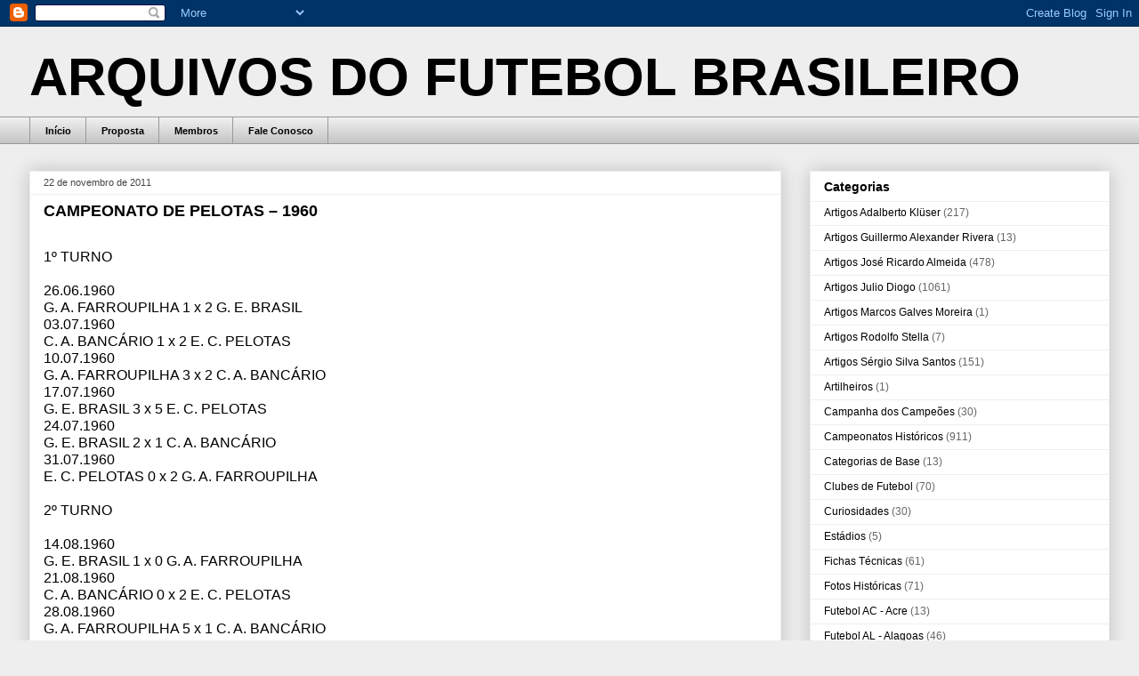

--- FILE ---
content_type: text/html; charset=UTF-8
request_url: https://arquivosdofutebolbrasileiro.blogspot.com/2011/11/campeonato-de-pelotas-1960.html
body_size: 12994
content:
<!DOCTYPE html>
<html class='v2' dir='ltr' lang='pt-BR'>
<head>
<link href='https://www.blogger.com/static/v1/widgets/335934321-css_bundle_v2.css' rel='stylesheet' type='text/css'/>
<meta content='width=1100' name='viewport'/>
<meta content='text/html; charset=UTF-8' http-equiv='Content-Type'/>
<meta content='blogger' name='generator'/>
<link href='https://arquivosdofutebolbrasileiro.blogspot.com/favicon.ico' rel='icon' type='image/x-icon'/>
<link href='http://arquivosdofutebolbrasileiro.blogspot.com/2011/11/campeonato-de-pelotas-1960.html' rel='canonical'/>
<link rel="alternate" type="application/atom+xml" title="ARQUIVOS DO FUTEBOL BRASILEIRO - Atom" href="https://arquivosdofutebolbrasileiro.blogspot.com/feeds/posts/default" />
<link rel="alternate" type="application/rss+xml" title="ARQUIVOS DO FUTEBOL BRASILEIRO - RSS" href="https://arquivosdofutebolbrasileiro.blogspot.com/feeds/posts/default?alt=rss" />
<link rel="service.post" type="application/atom+xml" title="ARQUIVOS DO FUTEBOL BRASILEIRO - Atom" href="https://www.blogger.com/feeds/4826775434940208313/posts/default" />

<link rel="alternate" type="application/atom+xml" title="ARQUIVOS DO FUTEBOL BRASILEIRO - Atom" href="https://arquivosdofutebolbrasileiro.blogspot.com/feeds/3343328967599102909/comments/default" />
<!--Can't find substitution for tag [blog.ieCssRetrofitLinks]-->
<meta content='http://arquivosdofutebolbrasileiro.blogspot.com/2011/11/campeonato-de-pelotas-1960.html' property='og:url'/>
<meta content='CAMPEONATO DE PELOTAS – 1960' property='og:title'/>
<meta content=' 1º TURNO   26.06.1960  G. A. FARROUPILHA 1 x 2 G. E. BRASIL  03.07.1960  C. A. BANCÁRIO 1 x 2 E. C. PELOTAS  10.07.1960  G. A. FARROUPILHA ...' property='og:description'/>
<title>ARQUIVOS DO FUTEBOL BRASILEIRO: CAMPEONATO DE PELOTAS &#8211; 1960</title>
<style id='page-skin-1' type='text/css'><!--
/*
-----------------------------------------------
Blogger Template Style
Name:     Awesome Inc.
Designer: Tina Chen
URL:      tinachen.org
----------------------------------------------- */
/* Content
----------------------------------------------- */
body {
font: normal normal 13px Arial, Tahoma, Helvetica, FreeSans, sans-serif;
color: #000000;
background: #eeeeee none repeat scroll top left;
}
html body .content-outer {
min-width: 0;
max-width: 100%;
width: 100%;
}
a:link {
text-decoration: none;
color: #000000;
}
a:visited {
text-decoration: none;
color: #000000;
}
a:hover {
text-decoration: underline;
color: #444444;
}
.body-fauxcolumn-outer .cap-top {
position: absolute;
z-index: 1;
height: 276px;
width: 100%;
background: transparent none repeat-x scroll top left;
_background-image: none;
}
/* Columns
----------------------------------------------- */
.content-inner {
padding: 0;
}
.header-inner .section {
margin: 0 16px;
}
.tabs-inner .section {
margin: 0 16px;
}
.main-inner {
padding-top: 30px;
}
.main-inner .column-center-inner,
.main-inner .column-left-inner,
.main-inner .column-right-inner {
padding: 0 5px;
}
*+html body .main-inner .column-center-inner {
margin-top: -30px;
}
#layout .main-inner .column-center-inner {
margin-top: 0;
}
/* Header
----------------------------------------------- */
.header-outer {
margin: 0 0 0 0;
background: transparent none repeat scroll 0 0;
}
.Header h1 {
font: normal bold 60px Arial, Tahoma, Helvetica, FreeSans, sans-serif;
color: #000000;
text-shadow: 0 0 -1px #000000;
}
.Header h1 a {
color: #000000;
}
.Header .description {
font: normal normal 14px Arial, Tahoma, Helvetica, FreeSans, sans-serif;
color: #000000;
}
.header-inner .Header .titlewrapper,
.header-inner .Header .descriptionwrapper {
padding-left: 0;
padding-right: 0;
margin-bottom: 0;
}
.header-inner .Header .titlewrapper {
padding-top: 22px;
}
/* Tabs
----------------------------------------------- */
.tabs-outer {
overflow: hidden;
position: relative;
background: #eeeeee url(//www.blogblog.com/1kt/awesomeinc/tabs_gradient_light.png) repeat scroll 0 0;
}
#layout .tabs-outer {
overflow: visible;
}
.tabs-cap-top, .tabs-cap-bottom {
position: absolute;
width: 100%;
border-top: 1px solid #999999;
}
.tabs-cap-bottom {
bottom: 0;
}
.tabs-inner .widget li a {
display: inline-block;
margin: 0;
padding: .6em 1.5em;
font: normal bold 11px Arial, Tahoma, Helvetica, FreeSans, sans-serif;
color: #000000;
border-top: 1px solid #999999;
border-bottom: 1px solid #999999;
border-left: 1px solid #999999;
height: 16px;
line-height: 16px;
}
.tabs-inner .widget li:last-child a {
border-right: 1px solid #999999;
}
.tabs-inner .widget li.selected a, .tabs-inner .widget li a:hover {
background: #666666 url(//www.blogblog.com/1kt/awesomeinc/tabs_gradient_light.png) repeat-x scroll 0 -100px;
color: #ffffff;
}
/* Headings
----------------------------------------------- */
h2 {
font: normal bold 14px Arial, Tahoma, Helvetica, FreeSans, sans-serif;
color: #000000;
}
/* Widgets
----------------------------------------------- */
.main-inner .section {
margin: 0 27px;
padding: 0;
}
.main-inner .column-left-outer,
.main-inner .column-right-outer {
margin-top: 0;
}
#layout .main-inner .column-left-outer,
#layout .main-inner .column-right-outer {
margin-top: 0;
}
.main-inner .column-left-inner,
.main-inner .column-right-inner {
background: transparent none repeat 0 0;
-moz-box-shadow: 0 0 0 rgba(0, 0, 0, .2);
-webkit-box-shadow: 0 0 0 rgba(0, 0, 0, .2);
-goog-ms-box-shadow: 0 0 0 rgba(0, 0, 0, .2);
box-shadow: 0 0 0 rgba(0, 0, 0, .2);
-moz-border-radius: 0;
-webkit-border-radius: 0;
-goog-ms-border-radius: 0;
border-radius: 0;
}
#layout .main-inner .column-left-inner,
#layout .main-inner .column-right-inner {
margin-top: 0;
}
.sidebar .widget {
font: normal normal 12px Arial, Tahoma, Helvetica, FreeSans, sans-serif;
color: #000000;
}
.sidebar .widget a:link {
color: #000000;
}
.sidebar .widget a:visited {
color: #000000;
}
.sidebar .widget a:hover {
color: #444444;
}
.sidebar .widget h2 {
text-shadow: 0 0 -1px #000000;
}
.main-inner .widget {
background-color: #ffffff;
border: 1px solid #eeeeee;
padding: 0 15px 15px;
margin: 20px -16px;
-moz-box-shadow: 0 0 20px rgba(0, 0, 0, .2);
-webkit-box-shadow: 0 0 20px rgba(0, 0, 0, .2);
-goog-ms-box-shadow: 0 0 20px rgba(0, 0, 0, .2);
box-shadow: 0 0 20px rgba(0, 0, 0, .2);
-moz-border-radius: 0;
-webkit-border-radius: 0;
-goog-ms-border-radius: 0;
border-radius: 0;
}
.main-inner .widget h2 {
margin: 0 -15px;
padding: .6em 15px .5em;
border-bottom: 1px solid transparent;
}
.footer-inner .widget h2 {
padding: 0 0 .4em;
border-bottom: 1px solid transparent;
}
.main-inner .widget h2 + div, .footer-inner .widget h2 + div {
border-top: 1px solid #eeeeee;
padding-top: 8px;
}
.main-inner .widget .widget-content {
margin: 0 -15px;
padding: 7px 15px 0;
}
.main-inner .widget ul, .main-inner .widget #ArchiveList ul.flat {
margin: -8px -15px 0;
padding: 0;
list-style: none;
}
.main-inner .widget #ArchiveList {
margin: -8px 0 0;
}
.main-inner .widget ul li, .main-inner .widget #ArchiveList ul.flat li {
padding: .5em 15px;
text-indent: 0;
color: #666666;
border-top: 1px solid #eeeeee;
border-bottom: 1px solid transparent;
}
.main-inner .widget #ArchiveList ul li {
padding-top: .25em;
padding-bottom: .25em;
}
.main-inner .widget ul li:first-child, .main-inner .widget #ArchiveList ul.flat li:first-child {
border-top: none;
}
.main-inner .widget ul li:last-child, .main-inner .widget #ArchiveList ul.flat li:last-child {
border-bottom: none;
}
.post-body {
position: relative;
}
.main-inner .widget .post-body ul {
padding: 0 2.5em;
margin: .5em 0;
list-style: disc;
}
.main-inner .widget .post-body ul li {
padding: 0.25em 0;
margin-bottom: .25em;
color: #000000;
border: none;
}
.footer-inner .widget ul {
padding: 0;
list-style: none;
}
.widget .zippy {
color: #666666;
}
/* Posts
----------------------------------------------- */
body .main-inner .Blog {
padding: 0;
margin-bottom: 1em;
background-color: transparent;
border: none;
-moz-box-shadow: 0 0 0 rgba(0, 0, 0, 0);
-webkit-box-shadow: 0 0 0 rgba(0, 0, 0, 0);
-goog-ms-box-shadow: 0 0 0 rgba(0, 0, 0, 0);
box-shadow: 0 0 0 rgba(0, 0, 0, 0);
}
.main-inner .section:last-child .Blog:last-child {
padding: 0;
margin-bottom: 1em;
}
.main-inner .widget h2.date-header {
margin: 0 -15px 1px;
padding: 0 0 0 0;
font: normal normal 11px Arial, Tahoma, Helvetica, FreeSans, sans-serif;
color: #444444;
background: transparent none no-repeat scroll top left;
border-top: 0 solid #eeeeee;
border-bottom: 1px solid transparent;
-moz-border-radius-topleft: 0;
-moz-border-radius-topright: 0;
-webkit-border-top-left-radius: 0;
-webkit-border-top-right-radius: 0;
border-top-left-radius: 0;
border-top-right-radius: 0;
position: static;
bottom: 100%;
right: 15px;
text-shadow: 0 0 -1px #000000;
}
.main-inner .widget h2.date-header span {
font: normal normal 11px Arial, Tahoma, Helvetica, FreeSans, sans-serif;
display: block;
padding: .5em 15px;
border-left: 0 solid #eeeeee;
border-right: 0 solid #eeeeee;
}
.date-outer {
position: relative;
margin: 30px 0 20px;
padding: 0 15px;
background-color: #ffffff;
border: 1px solid #eeeeee;
-moz-box-shadow: 0 0 20px rgba(0, 0, 0, .2);
-webkit-box-shadow: 0 0 20px rgba(0, 0, 0, .2);
-goog-ms-box-shadow: 0 0 20px rgba(0, 0, 0, .2);
box-shadow: 0 0 20px rgba(0, 0, 0, .2);
-moz-border-radius: 0;
-webkit-border-radius: 0;
-goog-ms-border-radius: 0;
border-radius: 0;
}
.date-outer:first-child {
margin-top: 0;
}
.date-outer:last-child {
margin-bottom: 20px;
-moz-border-radius-bottomleft: 0;
-moz-border-radius-bottomright: 0;
-webkit-border-bottom-left-radius: 0;
-webkit-border-bottom-right-radius: 0;
-goog-ms-border-bottom-left-radius: 0;
-goog-ms-border-bottom-right-radius: 0;
border-bottom-left-radius: 0;
border-bottom-right-radius: 0;
}
.date-posts {
margin: 0 -15px;
padding: 0 15px;
clear: both;
}
.post-outer, .inline-ad {
border-top: 1px solid #eeeeee;
margin: 0 -15px;
padding: 15px 15px;
}
.post-outer {
padding-bottom: 10px;
}
.post-outer:first-child {
padding-top: 0;
border-top: none;
}
.post-outer:last-child, .inline-ad:last-child {
border-bottom: none;
}
.post-body {
position: relative;
}
.post-body img {
padding: 8px;
background: transparent;
border: 1px solid #666666;
-moz-box-shadow: 0 0 0 rgba(0, 0, 0, .2);
-webkit-box-shadow: 0 0 0 rgba(0, 0, 0, .2);
box-shadow: 0 0 0 rgba(0, 0, 0, .2);
-moz-border-radius: 0;
-webkit-border-radius: 0;
border-radius: 0;
}
h3.post-title, h4 {
font: normal bold 18px Arial, Tahoma, Helvetica, FreeSans, sans-serif;
color: #000000;
}
h3.post-title a {
font: normal bold 18px Arial, Tahoma, Helvetica, FreeSans, sans-serif;
color: #000000;
}
h3.post-title a:hover {
color: #444444;
text-decoration: underline;
}
.post-header {
margin: 0 0 1em;
}
.post-body {
line-height: 1.4;
}
.post-outer h2 {
color: #000000;
}
.post-footer {
margin: 1.5em 0 0;
}
#blog-pager {
padding: 15px;
font-size: 120%;
background-color: #ffffff;
border: 1px solid #eeeeee;
-moz-box-shadow: 0 0 20px rgba(0, 0, 0, .2);
-webkit-box-shadow: 0 0 20px rgba(0, 0, 0, .2);
-goog-ms-box-shadow: 0 0 20px rgba(0, 0, 0, .2);
box-shadow: 0 0 20px rgba(0, 0, 0, .2);
-moz-border-radius: 0;
-webkit-border-radius: 0;
-goog-ms-border-radius: 0;
border-radius: 0;
-moz-border-radius-topleft: 0;
-moz-border-radius-topright: 0;
-webkit-border-top-left-radius: 0;
-webkit-border-top-right-radius: 0;
-goog-ms-border-top-left-radius: 0;
-goog-ms-border-top-right-radius: 0;
border-top-left-radius: 0;
border-top-right-radius-topright: 0;
margin-top: 1em;
}
.blog-feeds, .post-feeds {
margin: 1em 0;
text-align: center;
color: #000000;
}
.blog-feeds a, .post-feeds a {
color: #000000;
}
.blog-feeds a:visited, .post-feeds a:visited {
color: #000000;
}
.blog-feeds a:hover, .post-feeds a:hover {
color: #444444;
}
.post-outer .comments {
margin-top: 2em;
}
/* Comments
----------------------------------------------- */
.comments .comments-content .icon.blog-author {
background-repeat: no-repeat;
background-image: url([data-uri]);
}
.comments .comments-content .loadmore a {
border-top: 1px solid #999999;
border-bottom: 1px solid #999999;
}
.comments .continue {
border-top: 2px solid #999999;
}
/* Footer
----------------------------------------------- */
.footer-outer {
margin: -20px 0 -1px;
padding: 20px 0 0;
color: #000000;
overflow: hidden;
}
.footer-fauxborder-left {
border-top: 1px solid #eeeeee;
background: #ffffff none repeat scroll 0 0;
-moz-box-shadow: 0 0 20px rgba(0, 0, 0, .2);
-webkit-box-shadow: 0 0 20px rgba(0, 0, 0, .2);
-goog-ms-box-shadow: 0 0 20px rgba(0, 0, 0, .2);
box-shadow: 0 0 20px rgba(0, 0, 0, .2);
margin: 0 -20px;
}
/* Mobile
----------------------------------------------- */
body.mobile {
background-size: auto;
}
.mobile .body-fauxcolumn-outer {
background: transparent none repeat scroll top left;
}
*+html body.mobile .main-inner .column-center-inner {
margin-top: 0;
}
.mobile .main-inner .widget {
padding: 0 0 15px;
}
.mobile .main-inner .widget h2 + div,
.mobile .footer-inner .widget h2 + div {
border-top: none;
padding-top: 0;
}
.mobile .footer-inner .widget h2 {
padding: 0.5em 0;
border-bottom: none;
}
.mobile .main-inner .widget .widget-content {
margin: 0;
padding: 7px 0 0;
}
.mobile .main-inner .widget ul,
.mobile .main-inner .widget #ArchiveList ul.flat {
margin: 0 -15px 0;
}
.mobile .main-inner .widget h2.date-header {
right: 0;
}
.mobile .date-header span {
padding: 0.4em 0;
}
.mobile .date-outer:first-child {
margin-bottom: 0;
border: 1px solid #eeeeee;
-moz-border-radius-topleft: 0;
-moz-border-radius-topright: 0;
-webkit-border-top-left-radius: 0;
-webkit-border-top-right-radius: 0;
-goog-ms-border-top-left-radius: 0;
-goog-ms-border-top-right-radius: 0;
border-top-left-radius: 0;
border-top-right-radius: 0;
}
.mobile .date-outer {
border-color: #eeeeee;
border-width: 0 1px 1px;
}
.mobile .date-outer:last-child {
margin-bottom: 0;
}
.mobile .main-inner {
padding: 0;
}
.mobile .header-inner .section {
margin: 0;
}
.mobile .post-outer, .mobile .inline-ad {
padding: 5px 0;
}
.mobile .tabs-inner .section {
margin: 0 10px;
}
.mobile .main-inner .widget h2 {
margin: 0;
padding: 0;
}
.mobile .main-inner .widget h2.date-header span {
padding: 0;
}
.mobile .main-inner .widget .widget-content {
margin: 0;
padding: 7px 0 0;
}
.mobile #blog-pager {
border: 1px solid transparent;
background: #ffffff none repeat scroll 0 0;
}
.mobile .main-inner .column-left-inner,
.mobile .main-inner .column-right-inner {
background: transparent none repeat 0 0;
-moz-box-shadow: none;
-webkit-box-shadow: none;
-goog-ms-box-shadow: none;
box-shadow: none;
}
.mobile .date-posts {
margin: 0;
padding: 0;
}
.mobile .footer-fauxborder-left {
margin: 0;
border-top: inherit;
}
.mobile .main-inner .section:last-child .Blog:last-child {
margin-bottom: 0;
}
.mobile-index-contents {
color: #000000;
}
.mobile .mobile-link-button {
background: #000000 url(//www.blogblog.com/1kt/awesomeinc/tabs_gradient_light.png) repeat scroll 0 0;
}
.mobile-link-button a:link, .mobile-link-button a:visited {
color: #ffffff;
}
.mobile .tabs-inner .PageList .widget-content {
background: transparent;
border-top: 1px solid;
border-color: #999999;
color: #000000;
}
.mobile .tabs-inner .PageList .widget-content .pagelist-arrow {
border-left: 1px solid #999999;
}

--></style>
<style id='template-skin-1' type='text/css'><!--
body {
min-width: 1246px;
}
.content-outer, .content-fauxcolumn-outer, .region-inner {
min-width: 1246px;
max-width: 1246px;
_width: 1246px;
}
.main-inner .columns {
padding-left: 0px;
padding-right: 369px;
}
.main-inner .fauxcolumn-center-outer {
left: 0px;
right: 369px;
/* IE6 does not respect left and right together */
_width: expression(this.parentNode.offsetWidth -
parseInt("0px") -
parseInt("369px") + 'px');
}
.main-inner .fauxcolumn-left-outer {
width: 0px;
}
.main-inner .fauxcolumn-right-outer {
width: 369px;
}
.main-inner .column-left-outer {
width: 0px;
right: 100%;
margin-left: -0px;
}
.main-inner .column-right-outer {
width: 369px;
margin-right: -369px;
}
#layout {
min-width: 0;
}
#layout .content-outer {
min-width: 0;
width: 800px;
}
#layout .region-inner {
min-width: 0;
width: auto;
}
body#layout div.add_widget {
padding: 8px;
}
body#layout div.add_widget a {
margin-left: 32px;
}
--></style>
<link href='https://www.blogger.com/dyn-css/authorization.css?targetBlogID=4826775434940208313&amp;zx=795b7cb6-18f1-424f-86f5-6f2d9418cc91' media='none' onload='if(media!=&#39;all&#39;)media=&#39;all&#39;' rel='stylesheet'/><noscript><link href='https://www.blogger.com/dyn-css/authorization.css?targetBlogID=4826775434940208313&amp;zx=795b7cb6-18f1-424f-86f5-6f2d9418cc91' rel='stylesheet'/></noscript>
<meta name='google-adsense-platform-account' content='ca-host-pub-1556223355139109'/>
<meta name='google-adsense-platform-domain' content='blogspot.com'/>

</head>
<body class='loading variant-light'>
<div class='navbar section' id='navbar' name='Navbar'><div class='widget Navbar' data-version='1' id='Navbar1'><script type="text/javascript">
    function setAttributeOnload(object, attribute, val) {
      if(window.addEventListener) {
        window.addEventListener('load',
          function(){ object[attribute] = val; }, false);
      } else {
        window.attachEvent('onload', function(){ object[attribute] = val; });
      }
    }
  </script>
<div id="navbar-iframe-container"></div>
<script type="text/javascript" src="https://apis.google.com/js/platform.js"></script>
<script type="text/javascript">
      gapi.load("gapi.iframes:gapi.iframes.style.bubble", function() {
        if (gapi.iframes && gapi.iframes.getContext) {
          gapi.iframes.getContext().openChild({
              url: 'https://www.blogger.com/navbar/4826775434940208313?po\x3d3343328967599102909\x26origin\x3dhttps://arquivosdofutebolbrasileiro.blogspot.com',
              where: document.getElementById("navbar-iframe-container"),
              id: "navbar-iframe"
          });
        }
      });
    </script><script type="text/javascript">
(function() {
var script = document.createElement('script');
script.type = 'text/javascript';
script.src = '//pagead2.googlesyndication.com/pagead/js/google_top_exp.js';
var head = document.getElementsByTagName('head')[0];
if (head) {
head.appendChild(script);
}})();
</script>
</div></div>
<div class='body-fauxcolumns'>
<div class='fauxcolumn-outer body-fauxcolumn-outer'>
<div class='cap-top'>
<div class='cap-left'></div>
<div class='cap-right'></div>
</div>
<div class='fauxborder-left'>
<div class='fauxborder-right'></div>
<div class='fauxcolumn-inner'>
</div>
</div>
<div class='cap-bottom'>
<div class='cap-left'></div>
<div class='cap-right'></div>
</div>
</div>
</div>
<div class='content'>
<div class='content-fauxcolumns'>
<div class='fauxcolumn-outer content-fauxcolumn-outer'>
<div class='cap-top'>
<div class='cap-left'></div>
<div class='cap-right'></div>
</div>
<div class='fauxborder-left'>
<div class='fauxborder-right'></div>
<div class='fauxcolumn-inner'>
</div>
</div>
<div class='cap-bottom'>
<div class='cap-left'></div>
<div class='cap-right'></div>
</div>
</div>
</div>
<div class='content-outer'>
<div class='content-cap-top cap-top'>
<div class='cap-left'></div>
<div class='cap-right'></div>
</div>
<div class='fauxborder-left content-fauxborder-left'>
<div class='fauxborder-right content-fauxborder-right'></div>
<div class='content-inner'>
<header>
<div class='header-outer'>
<div class='header-cap-top cap-top'>
<div class='cap-left'></div>
<div class='cap-right'></div>
</div>
<div class='fauxborder-left header-fauxborder-left'>
<div class='fauxborder-right header-fauxborder-right'></div>
<div class='region-inner header-inner'>
<div class='header section' id='header' name='Cabeçalho'><div class='widget Header' data-version='1' id='Header1'>
<div id='header-inner'>
<div class='titlewrapper'>
<h1 class='title'>
<a href='https://arquivosdofutebolbrasileiro.blogspot.com/'>
ARQUIVOS DO FUTEBOL BRASILEIRO
</a>
</h1>
</div>
<div class='descriptionwrapper'>
<p class='description'><span>
</span></p>
</div>
</div>
</div></div>
</div>
</div>
<div class='header-cap-bottom cap-bottom'>
<div class='cap-left'></div>
<div class='cap-right'></div>
</div>
</div>
</header>
<div class='tabs-outer'>
<div class='tabs-cap-top cap-top'>
<div class='cap-left'></div>
<div class='cap-right'></div>
</div>
<div class='fauxborder-left tabs-fauxborder-left'>
<div class='fauxborder-right tabs-fauxborder-right'></div>
<div class='region-inner tabs-inner'>
<div class='tabs section' id='crosscol' name='Entre colunas'><div class='widget PageList' data-version='1' id='PageList1'>
<div class='widget-content'>
<ul>
<li>
<a href='https://arquivosdofutebolbrasileiro.blogspot.com/'>Início</a>
</li>
<li>
<a href='https://arquivosdofutebolbrasileiro.blogspot.com/p/proposta.html'>Proposta</a>
</li>
<li>
<a href='https://arquivosdofutebolbrasileiro.blogspot.com/p/membros.html'>Membros</a>
</li>
<li>
<a href='https://arquivosdofutebolbrasileiro.blogspot.com/p/fale-conosco.html'>Fale Conosco</a>
</li>
</ul>
<div class='clear'></div>
</div>
</div></div>
<div class='tabs no-items section' id='crosscol-overflow' name='Cross-Column 2'></div>
</div>
</div>
<div class='tabs-cap-bottom cap-bottom'>
<div class='cap-left'></div>
<div class='cap-right'></div>
</div>
</div>
<div class='main-outer'>
<div class='main-cap-top cap-top'>
<div class='cap-left'></div>
<div class='cap-right'></div>
</div>
<div class='fauxborder-left main-fauxborder-left'>
<div class='fauxborder-right main-fauxborder-right'></div>
<div class='region-inner main-inner'>
<div class='columns fauxcolumns'>
<div class='fauxcolumn-outer fauxcolumn-center-outer'>
<div class='cap-top'>
<div class='cap-left'></div>
<div class='cap-right'></div>
</div>
<div class='fauxborder-left'>
<div class='fauxborder-right'></div>
<div class='fauxcolumn-inner'>
</div>
</div>
<div class='cap-bottom'>
<div class='cap-left'></div>
<div class='cap-right'></div>
</div>
</div>
<div class='fauxcolumn-outer fauxcolumn-left-outer'>
<div class='cap-top'>
<div class='cap-left'></div>
<div class='cap-right'></div>
</div>
<div class='fauxborder-left'>
<div class='fauxborder-right'></div>
<div class='fauxcolumn-inner'>
</div>
</div>
<div class='cap-bottom'>
<div class='cap-left'></div>
<div class='cap-right'></div>
</div>
</div>
<div class='fauxcolumn-outer fauxcolumn-right-outer'>
<div class='cap-top'>
<div class='cap-left'></div>
<div class='cap-right'></div>
</div>
<div class='fauxborder-left'>
<div class='fauxborder-right'></div>
<div class='fauxcolumn-inner'>
</div>
</div>
<div class='cap-bottom'>
<div class='cap-left'></div>
<div class='cap-right'></div>
</div>
</div>
<!-- corrects IE6 width calculation -->
<div class='columns-inner'>
<div class='column-center-outer'>
<div class='column-center-inner'>
<div class='main section' id='main' name='Principal'><div class='widget Blog' data-version='1' id='Blog1'>
<div class='blog-posts hfeed'>

          <div class="date-outer">
        
<h2 class='date-header'><span>22 de novembro de 2011</span></h2>

          <div class="date-posts">
        
<div class='post-outer'>
<div class='post hentry uncustomized-post-template' itemprop='blogPost' itemscope='itemscope' itemtype='http://schema.org/BlogPosting'>
<meta content='4826775434940208313' itemprop='blogId'/>
<meta content='3343328967599102909' itemprop='postId'/>
<a name='3343328967599102909'></a>
<h3 class='post-title entry-title' itemprop='name'>
CAMPEONATO DE PELOTAS &#8211; 1960
</h3>
<div class='post-header'>
<div class='post-header-line-1'></div>
</div>
<div class='post-body entry-content' id='post-body-3343328967599102909' itemprop='description articleBody'>
<span style="font-family: &quot;Arial&quot;, &quot;sans-serif&quot;; font-size: 12pt; line-height: 115%; mso-ansi-language: PT-BR; mso-bidi-language: AR-SA; mso-fareast-font-family: Arial; mso-fareast-language: PT-BR; mso-fareast-theme-font: minor-latin;"><br />
<span style="font-family: &quot;Trebuchet MS&quot;, sans-serif;">1º TURNO<br />
<br />
26.06.1960 <br />
G. A. FARROUPILHA <span style="mso-bidi-font-weight: bold;">1 x 2 </span>G. E. BRASIL<br />
03.07.1960 <br />
C. A. BANCÁRIO <span style="mso-bidi-font-weight: bold;">1 x 2 </span>E. C. PELOTAS<br />
10.07.1960 <br />
G. A. FARROUPILHA <span style="mso-bidi-font-weight: bold;">3 x 2 </span>C. A. BANCÁRIO<br />
17.07.1960 <br />
G. E. BRASIL <span style="mso-bidi-font-weight: bold;">3 x 5 </span>E. C. PELOTAS<br />
24.07.1960 <br />
G. E. BRASIL <span style="mso-bidi-font-weight: bold;">2 x 1 </span>C. A. BANCÁRIO<br />
31.07.1960 <br />
E. C. PELOTAS <span style="mso-bidi-font-weight: bold;">0 x 2 </span>G. A. FARROUPILHA<br />
<br />
2º TURNO<br />
<br />
14.08.1960 <br />
G. E. BRASIL <span style="mso-bidi-font-weight: bold;">1 x 0 </span>G. A. FARROUPILHA<br />
21.08.1960 <br />
C. A. BANCÁRIO <span style="mso-bidi-font-weight: bold;">0 x 2 </span>E. C. PELOTAS<br />
28.08.1960 <br />
G. A. FARROUPILHA <span style="mso-bidi-font-weight: bold;">5 x 1 </span>C. A. BANCÁRIO<br />
04.09.1960 <br />
E. C. PELOTAS <span style="mso-bidi-font-weight: bold;">2 x 0 </span>G. E. BRASIL<br />
11.09.1960 <br />
G. E. BRASIL <span style="mso-bidi-font-weight: bold;">0 x 0 </span>C. A. BANCÁRIO<br />
18.09.1960 <br />
G. A. FARROUPILHA <span style="mso-bidi-font-weight: bold;">0 x 1 </span>E. C. PELOTAS<br />
<br />
3º TURNO<br />
<br />
30.10.1960 <br />
G. A. FARROUPILHA <span style="mso-bidi-font-weight: bold;">1 x 2 </span>G. E. BRASIL<br />
06.11.1960 <br />
E. C. PELOTAS <span style="mso-bidi-font-weight: bold;">4 x 1 </span>C. A. BANCÁRIO<br />
13.11.1960 <br />
C. A. BANCÁRIO <span style="mso-bidi-font-weight: bold;">0 x 3 </span>G. A. FARROUPILHA<br />
20.11.1960 <br />
G. E. BRASIL <span style="mso-bidi-font-weight: bold;">0 x 3 </span>E. C. PELOTAS<br />
27.11.1960 <br />
C. A. BANCÁRIO <span style="mso-bidi-font-weight: bold;">1 x 1 </span>G. E. BRASIL<br />
04.12.1960 <br />
E. C. PELOTAS <span style="mso-bidi-font-weight: bold;">1 x 3 </span>G. A. FARROUPILHA</span><br />
<br />
<span style="font-family: Trebuchet MS;">CLASSIFICAÇÃO</span> </span><span style="font-family: &quot;Trebuchet MS&quot;, sans-serif;"><strong><em></em></strong></span><br />
<table border="0" cellpadding="0" cellspacing="0" style="border-collapse: collapse; width: 466px;"><colgroup></colgroup><>&lt;&gt;<span style="font-family: inherit;"></span></> </><colgroup><col style="mso-width-alt: 1024; mso-width-source: userset; width: 21pt;" width="28"><col style="mso-width-alt: 7570; mso-width-source: userset; width: 155pt;" width="207"><col span="7" style="mso-width-alt: 1206; mso-width-source: userset; width: 25pt;" width="33"></colgroup><tbody>
<tr height="23" style="height: 17.25pt;"><td class="xl64" height="23" style="background-color: transparent; border-bottom: windowtext 1pt solid; border-left: windowtext 1pt solid; border-right: windowtext 1pt solid; border-top: windowtext 1pt solid; height: 17.25pt; width: 21pt;" width="28"><div style="text-align: center;"><span style="font-family: inherit;">CF</span></div></td><td class="xl65" style="background-color: transparent; border-bottom: windowtext 1pt solid; border-left: #d4d0c8; border-right: windowtext 1pt solid; border-top: windowtext 1pt solid; width: 155pt;" width="207"><div style="text-align: center;"><span style="font-family: inherit;">CLUBES</span></div></td><td class="xl65" style="background-color: transparent; border-bottom: windowtext 1pt solid; border-left: #d4d0c8; border-right: windowtext 1pt solid; border-top: windowtext 1pt solid; width: 25pt;" width="33"><div style="text-align: center;"><span style="font-family: inherit;">J</span></div></td><td class="xl65" style="background-color: transparent; border-bottom: windowtext 1pt solid; border-left: #d4d0c8; border-right: windowtext 1pt solid; border-top: windowtext 1pt solid; width: 25pt;" width="33"><div style="text-align: center;"><span style="font-family: inherit;">V</span></div></td><td class="xl65" style="background-color: transparent; border-bottom: windowtext 1pt solid; border-left: #d4d0c8; border-right: windowtext 1pt solid; border-top: windowtext 1pt solid; width: 25pt;" width="33"><div style="text-align: center;"><span style="font-family: inherit;">E</span></div></td><td class="xl65" style="background-color: transparent; border-bottom: windowtext 1pt solid; border-left: #d4d0c8; border-right: windowtext 1pt solid; border-top: windowtext 1pt solid; width: 25pt;" width="33"><div style="text-align: center;"><span style="font-family: inherit;">D</span></div></td><td class="xl65" style="background-color: transparent; border-bottom: windowtext 1pt solid; border-left: #d4d0c8; border-right: windowtext 1pt solid; border-top: windowtext 1pt solid; width: 25pt;" width="33"><div style="text-align: center;"><span style="font-family: inherit;">GF</span></div></td><td class="xl65" style="background-color: transparent; border-bottom: windowtext 1pt solid; border-left: #d4d0c8; border-right: windowtext 1pt solid; border-top: windowtext 1pt solid; width: 25pt;" width="33"><div style="text-align: center;"><span style="font-family: inherit;">GC</span></div></td><td class="xl65" style="background-color: transparent; border-bottom: windowtext 1pt solid; border-left: #d4d0c8; border-right: windowtext 1pt solid; border-top: windowtext 1pt solid; width: 25pt;" width="33"><div style="text-align: center;"><span style="font-family: inherit;">PG</span></div></td></tr>
<tr height="23" style="height: 17.25pt;"><td class="xl66" height="23" style="background-color: transparent; border-bottom: windowtext 1pt solid; border-left: windowtext 1pt solid; border-right: windowtext 1pt solid; border-top: #d4d0c8; height: 17.25pt; width: 21pt;" width="28"><div style="text-align: center;"><span style="font-family: inherit;">1º</span></div></td><td class="xl67" style="background-color: transparent; border-bottom: windowtext 1pt solid; border-left: #d4d0c8; border-right: windowtext 1pt solid; border-top: #d4d0c8; width: 155pt;" width="207"><div style="text-align: center;"><span style="font-family: inherit;">E. C. PELOTAS</span></div></td><td class="xl67" style="background-color: transparent; border-bottom: windowtext 1pt solid; border-left: #d4d0c8; border-right: windowtext 1pt solid; border-top: #d4d0c8; width: 25pt;" width="33"><div style="text-align: center;"><span style="font-family: inherit;">9</span></div></td><td class="xl67" style="background-color: transparent; border-bottom: windowtext 1pt solid; border-left: #d4d0c8; border-right: windowtext 1pt solid; border-top: #d4d0c8; width: 25pt;" width="33"><div style="text-align: center;"><span style="font-family: inherit;">7</span></div></td><td class="xl67" style="background-color: transparent; border-bottom: windowtext 1pt solid; border-left: #d4d0c8; border-right: windowtext 1pt solid; border-top: #d4d0c8; width: 25pt;" width="33"><div style="text-align: center;"><span style="font-family: inherit;">0</span></div></td><td class="xl67" style="background-color: transparent; border-bottom: windowtext 1pt solid; border-left: #d4d0c8; border-right: windowtext 1pt solid; border-top: #d4d0c8; width: 25pt;" width="33"><div style="text-align: center;"><span style="font-family: inherit;">2</span></div></td><td class="xl67" style="background-color: transparent; border-bottom: windowtext 1pt solid; border-left: #d4d0c8; border-right: windowtext 1pt solid; border-top: #d4d0c8; width: 25pt;" width="33"><div style="text-align: center;"><span style="font-family: inherit;">20</span></div></td><td class="xl67" style="background-color: transparent; border-bottom: windowtext 1pt solid; border-left: #d4d0c8; border-right: windowtext 1pt solid; border-top: #d4d0c8; width: 25pt;" width="33"><div style="text-align: center;"><span style="font-family: inherit;">10</span></div></td><td class="xl67" style="background-color: transparent; border-bottom: windowtext 1pt solid; border-left: #d4d0c8; border-right: windowtext 1pt solid; border-top: #d4d0c8; width: 25pt;" width="33"><div style="text-align: center;"><span style="font-family: inherit;">14</span></div></td></tr>
<tr height="23" style="height: 17.25pt;"><td class="xl66" height="23" style="background-color: transparent; border-bottom: windowtext 1pt solid; border-left: windowtext 1pt solid; border-right: windowtext 1pt solid; border-top: #d4d0c8; height: 17.25pt; width: 21pt;" width="28"><div style="text-align: center;"><span style="font-family: inherit;">2º</span></div></td><td class="xl67" style="background-color: transparent; border-bottom: windowtext 1pt solid; border-left: #d4d0c8; border-right: windowtext 1pt solid; border-top: #d4d0c8; width: 155pt;" width="207"><div style="text-align: center;"><span style="font-family: inherit;">G. A. FARROUPILHA</span></div></td><td class="xl67" style="background-color: transparent; border-bottom: windowtext 1pt solid; border-left: #d4d0c8; border-right: windowtext 1pt solid; border-top: #d4d0c8; width: 25pt;" width="33"><div style="text-align: center;"><span style="font-family: inherit;">9</span></div></td><td class="xl67" style="background-color: transparent; border-bottom: windowtext 1pt solid; border-left: #d4d0c8; border-right: windowtext 1pt solid; border-top: #d4d0c8; width: 25pt;" width="33"><div style="text-align: center;"><span style="font-family: inherit;">5</span></div></td><td class="xl67" style="background-color: transparent; border-bottom: windowtext 1pt solid; border-left: #d4d0c8; border-right: windowtext 1pt solid; border-top: #d4d0c8; width: 25pt;" width="33"><div style="text-align: center;"><span style="font-family: inherit;">0</span></div></td><td class="xl67" style="background-color: transparent; border-bottom: windowtext 1pt solid; border-left: #d4d0c8; border-right: windowtext 1pt solid; border-top: #d4d0c8; width: 25pt;" width="33"><div style="text-align: center;"><span style="font-family: inherit;">4</span></div></td><td class="xl67" style="background-color: transparent; border-bottom: windowtext 1pt solid; border-left: #d4d0c8; border-right: windowtext 1pt solid; border-top: #d4d0c8; width: 25pt;" width="33"><div style="text-align: center;"><span style="font-family: inherit;">18</span></div></td><td class="xl67" style="background-color: transparent; border-bottom: windowtext 1pt solid; border-left: #d4d0c8; border-right: windowtext 1pt solid; border-top: #d4d0c8; width: 25pt;" width="33"><div style="text-align: center;"><span style="font-family: inherit;">10</span></div></td><td class="xl67" style="background-color: transparent; border-bottom: windowtext 1pt solid; border-left: #d4d0c8; border-right: windowtext 1pt solid; border-top: #d4d0c8; width: 25pt;" width="33"><div style="text-align: center;"><span style="font-family: inherit;">10</span></div></td></tr>
<tr height="23" style="height: 17.25pt;"><td class="xl66" height="23" style="background-color: transparent; border-bottom: windowtext 1pt solid; border-left: windowtext 1pt solid; border-right: windowtext 1pt solid; border-top: #d4d0c8; height: 17.25pt; width: 21pt;" width="28"><div style="text-align: center;"><span style="font-family: inherit;">3º</span></div></td><td class="xl67" style="background-color: transparent; border-bottom: windowtext 1pt solid; border-left: #d4d0c8; border-right: windowtext 1pt solid; border-top: #d4d0c8; width: 155pt;" width="207"><div style="text-align: center;"><span style="font-family: inherit;">G. E. BRASIL</span></div></td><td class="xl67" style="background-color: transparent; border-bottom: windowtext 1pt solid; border-left: #d4d0c8; border-right: windowtext 1pt solid; border-top: #d4d0c8; width: 25pt;" width="33"><div style="text-align: center;"><span style="font-family: inherit;">9</span></div></td><td class="xl67" style="background-color: transparent; border-bottom: windowtext 1pt solid; border-left: #d4d0c8; border-right: windowtext 1pt solid; border-top: #d4d0c8; width: 25pt;" width="33"><div style="text-align: center;"><span style="font-family: inherit;">4</span></div></td><td class="xl67" style="background-color: transparent; border-bottom: windowtext 1pt solid; border-left: #d4d0c8; border-right: windowtext 1pt solid; border-top: #d4d0c8; width: 25pt;" width="33"><div style="text-align: center;"><span style="font-family: inherit;">2</span></div></td><td class="xl67" style="background-color: transparent; border-bottom: windowtext 1pt solid; border-left: #d4d0c8; border-right: windowtext 1pt solid; border-top: #d4d0c8; width: 25pt;" width="33"><div style="text-align: center;"><span style="font-family: inherit;">3</span></div></td><td class="xl67" style="background-color: transparent; border-bottom: windowtext 1pt solid; border-left: #d4d0c8; border-right: windowtext 1pt solid; border-top: #d4d0c8; width: 25pt;" width="33"><div style="text-align: center;"><span style="font-family: inherit;">11</span></div></td><td class="xl67" style="background-color: transparent; border-bottom: windowtext 1pt solid; border-left: #d4d0c8; border-right: windowtext 1pt solid; border-top: #d4d0c8; width: 25pt;" width="33"><div style="text-align: center;"><span style="font-family: inherit;">14</span></div></td><td class="xl67" style="background-color: transparent; border-bottom: windowtext 1pt solid; border-left: #d4d0c8; border-right: windowtext 1pt solid; border-top: #d4d0c8; width: 25pt;" width="33"><div style="text-align: center;"><span style="font-family: inherit;">10</span></div></td></tr>
<tr height="23" style="height: 17.25pt;"><td class="xl66" height="23" style="background-color: transparent; border-bottom: windowtext 1pt solid; border-left: windowtext 1pt solid; border-right: windowtext 1pt solid; border-top: #d4d0c8; height: 17.25pt; width: 21pt;" width="28"><div style="text-align: center;"><span style="font-family: inherit;">4º</span></div></td><td class="xl67" style="background-color: transparent; border-bottom: windowtext 1pt solid; border-left: #d4d0c8; border-right: windowtext 1pt solid; border-top: #d4d0c8; width: 155pt;" width="207"><div style="text-align: center;"><span style="font-family: inherit;">C. A. BANCÁRIO</span></div></td><td class="xl67" style="background-color: transparent; border-bottom: windowtext 1pt solid; border-left: #d4d0c8; border-right: windowtext 1pt solid; border-top: #d4d0c8; width: 25pt;" width="33"><div style="text-align: center;"><span style="font-family: inherit;">9</span></div></td><td class="xl67" style="background-color: transparent; border-bottom: windowtext 1pt solid; border-left: #d4d0c8; border-right: windowtext 1pt solid; border-top: #d4d0c8; width: 25pt;" width="33"><div style="text-align: center;"><span style="font-family: inherit;">0</span></div></td><td class="xl67" style="background-color: transparent; border-bottom: windowtext 1pt solid; border-left: #d4d0c8; border-right: windowtext 1pt solid; border-top: #d4d0c8; width: 25pt;" width="33"><div style="text-align: center;"><span style="font-family: inherit;">2</span></div></td><td class="xl67" style="background-color: transparent; border-bottom: windowtext 1pt solid; border-left: #d4d0c8; border-right: windowtext 1pt solid; border-top: #d4d0c8; width: 25pt;" width="33"><div style="text-align: center;"><span style="font-family: inherit;">7</span></div></td><td class="xl67" style="background-color: transparent; border-bottom: windowtext 1pt solid; border-left: #d4d0c8; border-right: windowtext 1pt solid; border-top: #d4d0c8; width: 25pt;" width="33"><div style="text-align: center;"><span style="font-family: inherit;">7</span></div></td><td class="xl67" style="background-color: transparent; border-bottom: windowtext 1pt solid; border-left: #d4d0c8; border-right: windowtext 1pt solid; border-top: #d4d0c8; width: 25pt;" width="33"><div style="text-align: center;"><span style="font-family: inherit;">22</span></div></td><td class="xl67" style="background-color: transparent; border-bottom: windowtext 1pt solid; border-left: #d4d0c8; border-right: windowtext 1pt solid; border-top: #d4d0c8; width: 25pt;" width="33"><div style="text-align: center;"><span style="font-family: inherit;">2</span></div></td></tr>
</tbody></table><br />
<br />
<span style="font-family: &quot;Trebuchet MS&quot;, sans-serif;"><strong><em>Fonte: Izan Müller da Silva</em></strong></span>
<div style='clear: both;'></div>
</div>
<div class='post-footer'>
<div class='post-footer-line post-footer-line-1'>
<span class='post-author vcard'>
Postado por
<span class='fn' itemprop='author' itemscope='itemscope' itemtype='http://schema.org/Person'>
<meta content='https://www.blogger.com/profile/09447448980882654953' itemprop='url'/>
<a class='g-profile' href='https://www.blogger.com/profile/09447448980882654953' rel='author' title='author profile'>
<span itemprop='name'>José Ricardo Caldas e Almeida</span>
</a>
</span>
</span>
<span class='post-timestamp'>
às
<meta content='http://arquivosdofutebolbrasileiro.blogspot.com/2011/11/campeonato-de-pelotas-1960.html' itemprop='url'/>
<a class='timestamp-link' href='https://arquivosdofutebolbrasileiro.blogspot.com/2011/11/campeonato-de-pelotas-1960.html' rel='bookmark' title='permanent link'><abbr class='published' itemprop='datePublished' title='2011-11-22T14:08:00-02:00'>14:08</abbr></a>
</span>
<span class='post-comment-link'>
</span>
<span class='post-icons'>
<span class='item-control blog-admin pid-1852813291'>
<a href='https://www.blogger.com/post-edit.g?blogID=4826775434940208313&postID=3343328967599102909&from=pencil' title='Editar post'>
<img alt='' class='icon-action' height='18' src='https://resources.blogblog.com/img/icon18_edit_allbkg.gif' width='18'/>
</a>
</span>
</span>
<div class='post-share-buttons goog-inline-block'>
<a class='goog-inline-block share-button sb-email' href='https://www.blogger.com/share-post.g?blogID=4826775434940208313&postID=3343328967599102909&target=email' target='_blank' title='Enviar por e-mail'><span class='share-button-link-text'>Enviar por e-mail</span></a><a class='goog-inline-block share-button sb-blog' href='https://www.blogger.com/share-post.g?blogID=4826775434940208313&postID=3343328967599102909&target=blog' onclick='window.open(this.href, "_blank", "height=270,width=475"); return false;' target='_blank' title='Postar no blog!'><span class='share-button-link-text'>Postar no blog!</span></a><a class='goog-inline-block share-button sb-twitter' href='https://www.blogger.com/share-post.g?blogID=4826775434940208313&postID=3343328967599102909&target=twitter' target='_blank' title='Compartilhar no X'><span class='share-button-link-text'>Compartilhar no X</span></a><a class='goog-inline-block share-button sb-facebook' href='https://www.blogger.com/share-post.g?blogID=4826775434940208313&postID=3343328967599102909&target=facebook' onclick='window.open(this.href, "_blank", "height=430,width=640"); return false;' target='_blank' title='Compartilhar no Facebook'><span class='share-button-link-text'>Compartilhar no Facebook</span></a><a class='goog-inline-block share-button sb-pinterest' href='https://www.blogger.com/share-post.g?blogID=4826775434940208313&postID=3343328967599102909&target=pinterest' target='_blank' title='Compartilhar com o Pinterest'><span class='share-button-link-text'>Compartilhar com o Pinterest</span></a>
</div>
</div>
<div class='post-footer-line post-footer-line-2'>
<span class='post-labels'>
Marcadores:
<a href='https://arquivosdofutebolbrasileiro.blogspot.com/search/label/Artigos%20Jos%C3%A9%20Ricardo%20Almeida' rel='tag'>Artigos José Ricardo Almeida</a>,
<a href='https://arquivosdofutebolbrasileiro.blogspot.com/search/label/Campeonatos%20Hist%C3%B3ricos' rel='tag'>Campeonatos Históricos</a>,
<a href='https://arquivosdofutebolbrasileiro.blogspot.com/search/label/Futebol%20RS%20-%20Rio%20Grande%20do%20Sul' rel='tag'>Futebol RS - Rio Grande do Sul</a>
</span>
</div>
<div class='post-footer-line post-footer-line-3'>
<span class='post-location'>
</span>
</div>
</div>
</div>
<div class='comments' id='comments'>
<a name='comments'></a>
<h4>Nenhum comentário:</h4>
<div id='Blog1_comments-block-wrapper'>
<dl class='avatar-comment-indent' id='comments-block'>
</dl>
</div>
<p class='comment-footer'>
<div class='comment-form'>
<a name='comment-form'></a>
<h4 id='comment-post-message'>Postar um comentário</h4>
<p>
</p>
<a href='https://www.blogger.com/comment/frame/4826775434940208313?po=3343328967599102909&hl=pt-BR&saa=85391&origin=https://arquivosdofutebolbrasileiro.blogspot.com' id='comment-editor-src'></a>
<iframe allowtransparency='true' class='blogger-iframe-colorize blogger-comment-from-post' frameborder='0' height='410px' id='comment-editor' name='comment-editor' src='' width='100%'></iframe>
<script src='https://www.blogger.com/static/v1/jsbin/2830521187-comment_from_post_iframe.js' type='text/javascript'></script>
<script type='text/javascript'>
      BLOG_CMT_createIframe('https://www.blogger.com/rpc_relay.html');
    </script>
</div>
</p>
</div>
</div>

        </div></div>
      
</div>
<div class='blog-pager' id='blog-pager'>
<span id='blog-pager-newer-link'>
<a class='blog-pager-newer-link' href='https://arquivosdofutebolbrasileiro.blogspot.com/2011/11/campeonato-catarinense-de-futebol.html' id='Blog1_blog-pager-newer-link' title='Postagem mais recente'>Postagem mais recente</a>
</span>
<span id='blog-pager-older-link'>
<a class='blog-pager-older-link' href='https://arquivosdofutebolbrasileiro.blogspot.com/2011/11/campeonato-de-petropolis-1930.html' id='Blog1_blog-pager-older-link' title='Postagem mais antiga'>Postagem mais antiga</a>
</span>
<a class='home-link' href='https://arquivosdofutebolbrasileiro.blogspot.com/'>Página inicial</a>
</div>
<div class='clear'></div>
<div class='post-feeds'>
<div class='feed-links'>
Assinar:
<a class='feed-link' href='https://arquivosdofutebolbrasileiro.blogspot.com/feeds/3343328967599102909/comments/default' target='_blank' type='application/atom+xml'>Postar comentários (Atom)</a>
</div>
</div>
</div></div>
</div>
</div>
<div class='column-left-outer'>
<div class='column-left-inner'>
<aside>
</aside>
</div>
</div>
<div class='column-right-outer'>
<div class='column-right-inner'>
<aside>
<div class='sidebar section' id='sidebar-right-1'><div class='widget Label' data-version='1' id='Label1'>
<h2>Categorias</h2>
<div class='widget-content list-label-widget-content'>
<ul>
<li>
<a dir='ltr' href='https://arquivosdofutebolbrasileiro.blogspot.com/search/label/Artigos%20Adalberto%20Kl%C3%BCser'>Artigos Adalberto Klüser</a>
<span dir='ltr'>(217)</span>
</li>
<li>
<a dir='ltr' href='https://arquivosdofutebolbrasileiro.blogspot.com/search/label/Artigos%20Guillermo%20Alexander%20Rivera'>Artigos Guillermo Alexander Rivera</a>
<span dir='ltr'>(13)</span>
</li>
<li>
<a dir='ltr' href='https://arquivosdofutebolbrasileiro.blogspot.com/search/label/Artigos%20Jos%C3%A9%20Ricardo%20Almeida'>Artigos José Ricardo Almeida</a>
<span dir='ltr'>(478)</span>
</li>
<li>
<a dir='ltr' href='https://arquivosdofutebolbrasileiro.blogspot.com/search/label/Artigos%20Julio%20Diogo'>Artigos Julio Diogo</a>
<span dir='ltr'>(1061)</span>
</li>
<li>
<a dir='ltr' href='https://arquivosdofutebolbrasileiro.blogspot.com/search/label/Artigos%20Marcos%20Galves%20Moreira'>Artigos Marcos Galves Moreira</a>
<span dir='ltr'>(1)</span>
</li>
<li>
<a dir='ltr' href='https://arquivosdofutebolbrasileiro.blogspot.com/search/label/Artigos%20Rodolfo%20Stella'>Artigos Rodolfo Stella</a>
<span dir='ltr'>(7)</span>
</li>
<li>
<a dir='ltr' href='https://arquivosdofutebolbrasileiro.blogspot.com/search/label/Artigos%20S%C3%A9rgio%20Silva%20Santos'>Artigos Sérgio Silva Santos</a>
<span dir='ltr'>(151)</span>
</li>
<li>
<a dir='ltr' href='https://arquivosdofutebolbrasileiro.blogspot.com/search/label/Artilheiros'>Artilheiros</a>
<span dir='ltr'>(1)</span>
</li>
<li>
<a dir='ltr' href='https://arquivosdofutebolbrasileiro.blogspot.com/search/label/Campanha%20dos%20Campe%C3%B5es'>Campanha dos Campeões</a>
<span dir='ltr'>(30)</span>
</li>
<li>
<a dir='ltr' href='https://arquivosdofutebolbrasileiro.blogspot.com/search/label/Campeonatos%20Hist%C3%B3ricos'>Campeonatos Históricos</a>
<span dir='ltr'>(911)</span>
</li>
<li>
<a dir='ltr' href='https://arquivosdofutebolbrasileiro.blogspot.com/search/label/Categorias%20de%20Base'>Categorias de Base</a>
<span dir='ltr'>(13)</span>
</li>
<li>
<a dir='ltr' href='https://arquivosdofutebolbrasileiro.blogspot.com/search/label/Clubes%20de%20Futebol'>Clubes de Futebol</a>
<span dir='ltr'>(70)</span>
</li>
<li>
<a dir='ltr' href='https://arquivosdofutebolbrasileiro.blogspot.com/search/label/Curiosidades'>Curiosidades</a>
<span dir='ltr'>(30)</span>
</li>
<li>
<a dir='ltr' href='https://arquivosdofutebolbrasileiro.blogspot.com/search/label/Est%C3%A1dios'>Estádios</a>
<span dir='ltr'>(5)</span>
</li>
<li>
<a dir='ltr' href='https://arquivosdofutebolbrasileiro.blogspot.com/search/label/Fichas%20T%C3%A9cnicas'>Fichas Técnicas</a>
<span dir='ltr'>(61)</span>
</li>
<li>
<a dir='ltr' href='https://arquivosdofutebolbrasileiro.blogspot.com/search/label/Fotos%20Hist%C3%B3ricas'>Fotos Históricas</a>
<span dir='ltr'>(71)</span>
</li>
<li>
<a dir='ltr' href='https://arquivosdofutebolbrasileiro.blogspot.com/search/label/Futebol%20AC%20-%20Acre'>Futebol AC - Acre</a>
<span dir='ltr'>(13)</span>
</li>
<li>
<a dir='ltr' href='https://arquivosdofutebolbrasileiro.blogspot.com/search/label/Futebol%20AL%20-%20Alagoas'>Futebol AL - Alagoas</a>
<span dir='ltr'>(46)</span>
</li>
<li>
<a dir='ltr' href='https://arquivosdofutebolbrasileiro.blogspot.com/search/label/Futebol%20AM%20-%20Amazonas'>Futebol AM - Amazonas</a>
<span dir='ltr'>(76)</span>
</li>
<li>
<a dir='ltr' href='https://arquivosdofutebolbrasileiro.blogspot.com/search/label/Futebol%20Amador'>Futebol Amador</a>
<span dir='ltr'>(98)</span>
</li>
<li>
<a dir='ltr' href='https://arquivosdofutebolbrasileiro.blogspot.com/search/label/Futebol%20AP%20-%20Amap%C3%A1'>Futebol AP - Amapá</a>
<span dir='ltr'>(13)</span>
</li>
<li>
<a dir='ltr' href='https://arquivosdofutebolbrasileiro.blogspot.com/search/label/Futebol%20BA%20-%20Bahia'>Futebol BA - Bahia</a>
<span dir='ltr'>(50)</span>
</li>
<li>
<a dir='ltr' href='https://arquivosdofutebolbrasileiro.blogspot.com/search/label/Futebol%20CE%20-%20Cear%C3%A1'>Futebol CE - Ceará</a>
<span dir='ltr'>(58)</span>
</li>
<li>
<a dir='ltr' href='https://arquivosdofutebolbrasileiro.blogspot.com/search/label/Futebol%20de%20Praia'>Futebol de Praia</a>
<span dir='ltr'>(11)</span>
</li>
<li>
<a dir='ltr' href='https://arquivosdofutebolbrasileiro.blogspot.com/search/label/Futebol%20DF%20-%20Distrito%20Federal'>Futebol DF - Distrito Federal</a>
<span dir='ltr'>(63)</span>
</li>
<li>
<a dir='ltr' href='https://arquivosdofutebolbrasileiro.blogspot.com/search/label/Futebol%20ES%20-%20Esp%C3%ADrito%20Santo'>Futebol ES - Espírito Santo</a>
<span dir='ltr'>(47)</span>
</li>
<li>
<a dir='ltr' href='https://arquivosdofutebolbrasileiro.blogspot.com/search/label/Futebol%20Feminino'>Futebol Feminino</a>
<span dir='ltr'>(1)</span>
</li>
<li>
<a dir='ltr' href='https://arquivosdofutebolbrasileiro.blogspot.com/search/label/Futebol%20GO%20-%20Goi%C3%A1s'>Futebol GO - Goiás</a>
<span dir='ltr'>(13)</span>
</li>
<li>
<a dir='ltr' href='https://arquivosdofutebolbrasileiro.blogspot.com/search/label/Futebol%20Internacional'>Futebol Internacional</a>
<span dir='ltr'>(18)</span>
</li>
<li>
<a dir='ltr' href='https://arquivosdofutebolbrasileiro.blogspot.com/search/label/Futebol%20MA%20-%20Maranh%C3%A3o'>Futebol MA - Maranhão</a>
<span dir='ltr'>(28)</span>
</li>
<li>
<a dir='ltr' href='https://arquivosdofutebolbrasileiro.blogspot.com/search/label/Futebol%20MG%20-%20Minas%20Gerais'>Futebol MG - Minas Gerais</a>
<span dir='ltr'>(55)</span>
</li>
<li>
<a dir='ltr' href='https://arquivosdofutebolbrasileiro.blogspot.com/search/label/Futebol%20MS%20-%20Mato%20Grosso%20do%20Sul'>Futebol MS - Mato Grosso do Sul</a>
<span dir='ltr'>(30)</span>
</li>
<li>
<a dir='ltr' href='https://arquivosdofutebolbrasileiro.blogspot.com/search/label/Futebol%20MT%20%20-%20Mato%20Grosso'>Futebol MT  - Mato Grosso</a>
<span dir='ltr'>(7)</span>
</li>
<li>
<a dir='ltr' href='https://arquivosdofutebolbrasileiro.blogspot.com/search/label/Futebol%20MT%20-%20Mato%20Grosso'>Futebol MT - Mato Grosso</a>
<span dir='ltr'>(121)</span>
</li>
<li>
<a dir='ltr' href='https://arquivosdofutebolbrasileiro.blogspot.com/search/label/Futebol%20MT%20%E2%80%93%20Mato%20Grosso'>Futebol MT &#8211; Mato Grosso</a>
<span dir='ltr'>(18)</span>
</li>
<li>
<a dir='ltr' href='https://arquivosdofutebolbrasileiro.blogspot.com/search/label/Futebol%20PA%20-%20Par%C3%A1'>Futebol PA - Pará</a>
<span dir='ltr'>(43)</span>
</li>
<li>
<a dir='ltr' href='https://arquivosdofutebolbrasileiro.blogspot.com/search/label/Futebol%20PB%20-%20Para%C3%ADba'>Futebol PB - Paraíba</a>
<span dir='ltr'>(28)</span>
</li>
<li>
<a dir='ltr' href='https://arquivosdofutebolbrasileiro.blogspot.com/search/label/Futebol%20PE%20-%20Pernambuco'>Futebol PE - Pernambuco</a>
<span dir='ltr'>(25)</span>
</li>
<li>
<a dir='ltr' href='https://arquivosdofutebolbrasileiro.blogspot.com/search/label/Futebol%20PI%20-%20Piau%C3%AD'>Futebol PI - Piauí</a>
<span dir='ltr'>(32)</span>
</li>
<li>
<a dir='ltr' href='https://arquivosdofutebolbrasileiro.blogspot.com/search/label/Futebol%20PR%20-%20Paran%C3%A1'>Futebol PR - Paraná</a>
<span dir='ltr'>(65)</span>
</li>
<li>
<a dir='ltr' href='https://arquivosdofutebolbrasileiro.blogspot.com/search/label/Futebol%20RJ%20-%20Rio%20de%20Janeiro'>Futebol RJ - Rio de Janeiro</a>
<span dir='ltr'>(227)</span>
</li>
<li>
<a dir='ltr' href='https://arquivosdofutebolbrasileiro.blogspot.com/search/label/Futebol%20RN%20-%20Rio%20Grande%20do%20Norte'>Futebol RN - Rio Grande do Norte</a>
<span dir='ltr'>(20)</span>
</li>
<li>
<a dir='ltr' href='https://arquivosdofutebolbrasileiro.blogspot.com/search/label/Futebol%20RO%20-%20Rond%C3%B4nia'>Futebol RO - Rondônia</a>
<span dir='ltr'>(11)</span>
</li>
<li>
<a dir='ltr' href='https://arquivosdofutebolbrasileiro.blogspot.com/search/label/Futebol%20RR%20-%20Roraima'>Futebol RR - Roraima</a>
<span dir='ltr'>(30)</span>
</li>
<li>
<a dir='ltr' href='https://arquivosdofutebolbrasileiro.blogspot.com/search/label/Futebol%20RS%20-%20Rio%20Grande%20do%20Sul'>Futebol RS - Rio Grande do Sul</a>
<span dir='ltr'>(60)</span>
</li>
<li>
<a dir='ltr' href='https://arquivosdofutebolbrasileiro.blogspot.com/search/label/Futebol%20SC%20-%20Santa%20Catarina'>Futebol SC - Santa Catarina</a>
<span dir='ltr'>(159)</span>
</li>
<li>
<a dir='ltr' href='https://arquivosdofutebolbrasileiro.blogspot.com/search/label/Futebol%20SE%20-%20Sergipe'>Futebol SE - Sergipe</a>
<span dir='ltr'>(77)</span>
</li>
<li>
<a dir='ltr' href='https://arquivosdofutebolbrasileiro.blogspot.com/search/label/Futebol%20SP%20-%20S%C3%A3o%20Paulo'>Futebol SP - São Paulo</a>
<span dir='ltr'>(311)</span>
</li>
<li>
<a dir='ltr' href='https://arquivosdofutebolbrasileiro.blogspot.com/search/label/Futebol%20TO%20-%20Tocantins'>Futebol TO - Tocantins</a>
<span dir='ltr'>(32)</span>
</li>
<li>
<a dir='ltr' href='https://arquivosdofutebolbrasileiro.blogspot.com/search/label/Grandes%20Goleadas'>Grandes Goleadas</a>
<span dir='ltr'>(133)</span>
</li>
<li>
<a dir='ltr' href='https://arquivosdofutebolbrasileiro.blogspot.com/search/label/Hinos'>Hinos</a>
<span dir='ltr'>(4)</span>
</li>
<li>
<a dir='ltr' href='https://arquivosdofutebolbrasileiro.blogspot.com/search/label/Hist%C3%B3rias%20do%20Futebol'>Histórias do Futebol</a>
<span dir='ltr'>(14)</span>
</li>
<li>
<a dir='ltr' href='https://arquivosdofutebolbrasileiro.blogspot.com/search/label/Jogos%20Amistosos'>Jogos Amistosos</a>
<span dir='ltr'>(355)</span>
</li>
<li>
<a dir='ltr' href='https://arquivosdofutebolbrasileiro.blogspot.com/search/label/Jogos%20Hist%C3%B3ricos'>Jogos Históricos</a>
<span dir='ltr'>(368)</span>
</li>
<li>
<a dir='ltr' href='https://arquivosdofutebolbrasileiro.blogspot.com/search/label/Livros%20de%20Futebol'>Livros de Futebol</a>
<span dir='ltr'>(2)</span>
</li>
<li>
<a dir='ltr' href='https://arquivosdofutebolbrasileiro.blogspot.com/search/label/Os%20Melhores'>Os Melhores</a>
<span dir='ltr'>(31)</span>
</li>
<li>
<a dir='ltr' href='https://arquivosdofutebolbrasileiro.blogspot.com/search/label/Perfil'>Perfil</a>
<span dir='ltr'>(1)</span>
</li>
<li>
<a dir='ltr' href='https://arquivosdofutebolbrasileiro.blogspot.com/search/label/Resultados%20Hist%C3%B3ricos'>Resultados Históricos</a>
<span dir='ltr'>(10)</span>
</li>
<li>
<a dir='ltr' href='https://arquivosdofutebolbrasileiro.blogspot.com/search/label/Retrospectos'>Retrospectos</a>
<span dir='ltr'>(4)</span>
</li>
</ul>
<div class='clear'></div>
</div>
</div><div class='widget BlogArchive' data-version='1' id='BlogArchive1'>
<h2>Arquivos</h2>
<div class='widget-content'>
<div id='ArchiveList'>
<div id='BlogArchive1_ArchiveList'>
<ul class='flat'>
<li class='archivedate'>
<a href='https://arquivosdofutebolbrasileiro.blogspot.com/2013/10/'>outubro</a> (1)
      </li>
<li class='archivedate'>
<a href='https://arquivosdofutebolbrasileiro.blogspot.com/2013/03/'>março</a> (1)
      </li>
<li class='archivedate'>
<a href='https://arquivosdofutebolbrasileiro.blogspot.com/2013/02/'>fevereiro</a> (1)
      </li>
<li class='archivedate'>
<a href='https://arquivosdofutebolbrasileiro.blogspot.com/2013/01/'>janeiro</a> (2)
      </li>
<li class='archivedate'>
<a href='https://arquivosdofutebolbrasileiro.blogspot.com/2012/12/'>dezembro</a> (1)
      </li>
<li class='archivedate'>
<a href='https://arquivosdofutebolbrasileiro.blogspot.com/2012/10/'>outubro</a> (23)
      </li>
<li class='archivedate'>
<a href='https://arquivosdofutebolbrasileiro.blogspot.com/2012/09/'>setembro</a> (55)
      </li>
<li class='archivedate'>
<a href='https://arquivosdofutebolbrasileiro.blogspot.com/2012/08/'>agosto</a> (37)
      </li>
<li class='archivedate'>
<a href='https://arquivosdofutebolbrasileiro.blogspot.com/2012/07/'>julho</a> (32)
      </li>
<li class='archivedate'>
<a href='https://arquivosdofutebolbrasileiro.blogspot.com/2012/06/'>junho</a> (75)
      </li>
<li class='archivedate'>
<a href='https://arquivosdofutebolbrasileiro.blogspot.com/2012/05/'>maio</a> (59)
      </li>
<li class='archivedate'>
<a href='https://arquivosdofutebolbrasileiro.blogspot.com/2012/04/'>abril</a> (78)
      </li>
<li class='archivedate'>
<a href='https://arquivosdofutebolbrasileiro.blogspot.com/2012/03/'>março</a> (97)
      </li>
<li class='archivedate'>
<a href='https://arquivosdofutebolbrasileiro.blogspot.com/2012/02/'>fevereiro</a> (145)
      </li>
<li class='archivedate'>
<a href='https://arquivosdofutebolbrasileiro.blogspot.com/2012/01/'>janeiro</a> (287)
      </li>
<li class='archivedate'>
<a href='https://arquivosdofutebolbrasileiro.blogspot.com/2011/12/'>dezembro</a> (724)
      </li>
<li class='archivedate'>
<a href='https://arquivosdofutebolbrasileiro.blogspot.com/2011/11/'>novembro</a> (316)
      </li>
</ul>
</div>
</div>
<div class='clear'></div>
</div>
</div><div class='widget LinkList' data-version='1' id='LinkList1'>
<h2>Sites e Blogs</h2>
<div class='widget-content'>
<ul>
<li><a href='http://cacellain.com.br/blog/?cat=116'>Adalberto Klüser - História do Futebol</a></li>
<li><a href='http://arquivoazul.blogspot.com/'>Arquivo Azul - Avaí</a></li>
<li><a href='http://brfut.blogspot.com/'>Blog do Marcão</a></li>
<li><a href='http://historiafutebolbrasiliense.blogspot.com/'>Futebol Brasiliense</a></li>
<li><a href='http://cacellain.com.br/blog/'>História do Futebol</a></li>
<li><a href='http://cacellain.com.br/blog/?cat=97'>José R. Almeida - História do Futebol</a></li>
<li><a href='http://cacellain.com.br/blog/?cat=96'>Julio Diogo - História do Futebol</a></li>
<li><a href='http://cacellain.com.br/blog/?cat=128'>Marcos Galvez - História do Futebol</a></li>
<li><a href='http://memorialdobec.blogspot.com/'>Memorial do Blumenau EC</a></li>
<li><a href='http://cacellain.com.br/blog/?cat=115'>Rodolfo Stella - História do Futebol</a></li>
</ul>
<div class='clear'></div>
</div>
</div><div class='widget BlogSearch' data-version='1' id='BlogSearch1'>
<div class='widget-content'>
<div id='BlogSearch1_form'>
<form action='https://arquivosdofutebolbrasileiro.blogspot.com/search' class='gsc-search-box' target='_top'>
<table cellpadding='0' cellspacing='0' class='gsc-search-box'>
<tbody>
<tr>
<td class='gsc-input'>
<input autocomplete='off' class='gsc-input' name='q' size='10' title='search' type='text' value=''/>
</td>
<td class='gsc-search-button'>
<input class='gsc-search-button' title='search' type='submit' value='Pesquisar'/>
</td>
</tr>
</tbody>
</table>
</form>
</div>
</div>
<div class='clear'></div>
</div><div class='widget Followers' data-version='1' id='Followers1'>
<h2 class='title'>Seguidores</h2>
<div class='widget-content'>
<div id='Followers1-wrapper'>
<div style='margin-right:2px;'>
<div><script type="text/javascript" src="https://apis.google.com/js/platform.js"></script>
<div id="followers-iframe-container"></div>
<script type="text/javascript">
    window.followersIframe = null;
    function followersIframeOpen(url) {
      gapi.load("gapi.iframes", function() {
        if (gapi.iframes && gapi.iframes.getContext) {
          window.followersIframe = gapi.iframes.getContext().openChild({
            url: url,
            where: document.getElementById("followers-iframe-container"),
            messageHandlersFilter: gapi.iframes.CROSS_ORIGIN_IFRAMES_FILTER,
            messageHandlers: {
              '_ready': function(obj) {
                window.followersIframe.getIframeEl().height = obj.height;
              },
              'reset': function() {
                window.followersIframe.close();
                followersIframeOpen("https://www.blogger.com/followers/frame/4826775434940208313?colors\x3dCgt0cmFuc3BhcmVudBILdHJhbnNwYXJlbnQaByMwMDAwMDAiByMwMDAwMDAqByNlZWVlZWUyByMwMDAwMDA6ByMwMDAwMDBCByMwMDAwMDBKByM2NjY2NjZSByMwMDAwMDBaC3RyYW5zcGFyZW50\x26pageSize\x3d21\x26hl\x3dpt-BR\x26origin\x3dhttps://arquivosdofutebolbrasileiro.blogspot.com");
              },
              'open': function(url) {
                window.followersIframe.close();
                followersIframeOpen(url);
              }
            }
          });
        }
      });
    }
    followersIframeOpen("https://www.blogger.com/followers/frame/4826775434940208313?colors\x3dCgt0cmFuc3BhcmVudBILdHJhbnNwYXJlbnQaByMwMDAwMDAiByMwMDAwMDAqByNlZWVlZWUyByMwMDAwMDA6ByMwMDAwMDBCByMwMDAwMDBKByM2NjY2NjZSByMwMDAwMDBaC3RyYW5zcGFyZW50\x26pageSize\x3d21\x26hl\x3dpt-BR\x26origin\x3dhttps://arquivosdofutebolbrasileiro.blogspot.com");
  </script></div>
</div>
</div>
<div class='clear'></div>
</div>
</div><div class='widget Stats' data-version='1' id='Stats1'>
<div class='widget-content'>
<div id='Stats1_content' style='display: none;'>
<span class='counter-wrapper graph-counter-wrapper' id='Stats1_totalCount'>
</span>
<div class='clear'></div>
</div>
</div>
</div><div class='widget HTML' data-version='1' id='HTML1'>
<h2 class='title'>Visitantes online</h2>
<div class='widget-content'>
<!-- INICIO CONTADOR -->
<a href='http://www.blogutils.net/olct/' id='lnolt_' target='_blank' style='text-decoration:none;'>
<script language="javascript" src="//blogutils.net/olct/online.php?site=arquivosdofutebolbrasileiro.blogspot.com&amp;interval=600"></script></a><a href='http://www.blogutils.net/' target='_blank' style='text-decoration:none;'> online</a>
<!-- FIM CONTADOR -->
</div>
<div class='clear'></div>
</div></div>
</aside>
</div>
</div>
</div>
<div style='clear: both'></div>
<!-- columns -->
</div>
<!-- main -->
</div>
</div>
<div class='main-cap-bottom cap-bottom'>
<div class='cap-left'></div>
<div class='cap-right'></div>
</div>
</div>
<footer>
<div class='footer-outer'>
<div class='footer-cap-top cap-top'>
<div class='cap-left'></div>
<div class='cap-right'></div>
</div>
<div class='fauxborder-left footer-fauxborder-left'>
<div class='fauxborder-right footer-fauxborder-right'></div>
<div class='region-inner footer-inner'>
<div class='foot no-items section' id='footer-1'></div>
<!-- outside of the include in order to lock Attribution widget -->
<div class='foot section' id='footer-3' name='Rodapé'><div class='widget Attribution' data-version='1' id='Attribution1'>
<div class='widget-content' style='text-align: center;'>
Tema Espetacular Ltda.. Tecnologia do <a href='https://www.blogger.com' target='_blank'>Blogger</a>.
</div>
<div class='clear'></div>
</div></div>
</div>
</div>
<div class='footer-cap-bottom cap-bottom'>
<div class='cap-left'></div>
<div class='cap-right'></div>
</div>
</div>
</footer>
<!-- content -->
</div>
</div>
<div class='content-cap-bottom cap-bottom'>
<div class='cap-left'></div>
<div class='cap-right'></div>
</div>
</div>
</div>
<script type='text/javascript'>
    window.setTimeout(function() {
        document.body.className = document.body.className.replace('loading', '');
      }, 10);
  </script>

<script type="text/javascript" src="https://www.blogger.com/static/v1/widgets/2028843038-widgets.js"></script>
<script type='text/javascript'>
window['__wavt'] = 'AOuZoY4KrRP8fz7iIru5QdDYhxGa2aPVew:1769063815794';_WidgetManager._Init('//www.blogger.com/rearrange?blogID\x3d4826775434940208313','//arquivosdofutebolbrasileiro.blogspot.com/2011/11/campeonato-de-pelotas-1960.html','4826775434940208313');
_WidgetManager._SetDataContext([{'name': 'blog', 'data': {'blogId': '4826775434940208313', 'title': 'ARQUIVOS DO FUTEBOL BRASILEIRO', 'url': 'https://arquivosdofutebolbrasileiro.blogspot.com/2011/11/campeonato-de-pelotas-1960.html', 'canonicalUrl': 'http://arquivosdofutebolbrasileiro.blogspot.com/2011/11/campeonato-de-pelotas-1960.html', 'homepageUrl': 'https://arquivosdofutebolbrasileiro.blogspot.com/', 'searchUrl': 'https://arquivosdofutebolbrasileiro.blogspot.com/search', 'canonicalHomepageUrl': 'http://arquivosdofutebolbrasileiro.blogspot.com/', 'blogspotFaviconUrl': 'https://arquivosdofutebolbrasileiro.blogspot.com/favicon.ico', 'bloggerUrl': 'https://www.blogger.com', 'hasCustomDomain': false, 'httpsEnabled': true, 'enabledCommentProfileImages': true, 'gPlusViewType': 'FILTERED_POSTMOD', 'adultContent': false, 'analyticsAccountNumber': '', 'encoding': 'UTF-8', 'locale': 'pt-BR', 'localeUnderscoreDelimited': 'pt_br', 'languageDirection': 'ltr', 'isPrivate': false, 'isMobile': false, 'isMobileRequest': false, 'mobileClass': '', 'isPrivateBlog': false, 'isDynamicViewsAvailable': true, 'feedLinks': '\x3clink rel\x3d\x22alternate\x22 type\x3d\x22application/atom+xml\x22 title\x3d\x22ARQUIVOS DO FUTEBOL BRASILEIRO - Atom\x22 href\x3d\x22https://arquivosdofutebolbrasileiro.blogspot.com/feeds/posts/default\x22 /\x3e\n\x3clink rel\x3d\x22alternate\x22 type\x3d\x22application/rss+xml\x22 title\x3d\x22ARQUIVOS DO FUTEBOL BRASILEIRO - RSS\x22 href\x3d\x22https://arquivosdofutebolbrasileiro.blogspot.com/feeds/posts/default?alt\x3drss\x22 /\x3e\n\x3clink rel\x3d\x22service.post\x22 type\x3d\x22application/atom+xml\x22 title\x3d\x22ARQUIVOS DO FUTEBOL BRASILEIRO - Atom\x22 href\x3d\x22https://www.blogger.com/feeds/4826775434940208313/posts/default\x22 /\x3e\n\n\x3clink rel\x3d\x22alternate\x22 type\x3d\x22application/atom+xml\x22 title\x3d\x22ARQUIVOS DO FUTEBOL BRASILEIRO - Atom\x22 href\x3d\x22https://arquivosdofutebolbrasileiro.blogspot.com/feeds/3343328967599102909/comments/default\x22 /\x3e\n', 'meTag': '', 'adsenseHostId': 'ca-host-pub-1556223355139109', 'adsenseHasAds': false, 'adsenseAutoAds': false, 'boqCommentIframeForm': true, 'loginRedirectParam': '', 'view': '', 'dynamicViewsCommentsSrc': '//www.blogblog.com/dynamicviews/4224c15c4e7c9321/js/comments.js', 'dynamicViewsScriptSrc': '//www.blogblog.com/dynamicviews/6e0d22adcfa5abea', 'plusOneApiSrc': 'https://apis.google.com/js/platform.js', 'disableGComments': true, 'interstitialAccepted': false, 'sharing': {'platforms': [{'name': 'Gerar link', 'key': 'link', 'shareMessage': 'Gerar link', 'target': ''}, {'name': 'Facebook', 'key': 'facebook', 'shareMessage': 'Compartilhar no Facebook', 'target': 'facebook'}, {'name': 'Postar no blog!', 'key': 'blogThis', 'shareMessage': 'Postar no blog!', 'target': 'blog'}, {'name': 'X', 'key': 'twitter', 'shareMessage': 'Compartilhar no X', 'target': 'twitter'}, {'name': 'Pinterest', 'key': 'pinterest', 'shareMessage': 'Compartilhar no Pinterest', 'target': 'pinterest'}, {'name': 'E-mail', 'key': 'email', 'shareMessage': 'E-mail', 'target': 'email'}], 'disableGooglePlus': true, 'googlePlusShareButtonWidth': 0, 'googlePlusBootstrap': '\x3cscript type\x3d\x22text/javascript\x22\x3ewindow.___gcfg \x3d {\x27lang\x27: \x27pt_BR\x27};\x3c/script\x3e'}, 'hasCustomJumpLinkMessage': false, 'jumpLinkMessage': 'Leia mais', 'pageType': 'item', 'postId': '3343328967599102909', 'pageName': 'CAMPEONATO DE PELOTAS \u2013 1960', 'pageTitle': 'ARQUIVOS DO FUTEBOL BRASILEIRO: CAMPEONATO DE PELOTAS \u2013 1960'}}, {'name': 'features', 'data': {}}, {'name': 'messages', 'data': {'edit': 'Editar', 'linkCopiedToClipboard': 'Link copiado para a \xe1rea de transfer\xeancia.', 'ok': 'Ok', 'postLink': 'Link da postagem'}}, {'name': 'template', 'data': {'name': 'Awesome Inc.', 'localizedName': 'Espetacular Ltda.', 'isResponsive': false, 'isAlternateRendering': false, 'isCustom': false, 'variant': 'light', 'variantId': 'light'}}, {'name': 'view', 'data': {'classic': {'name': 'classic', 'url': '?view\x3dclassic'}, 'flipcard': {'name': 'flipcard', 'url': '?view\x3dflipcard'}, 'magazine': {'name': 'magazine', 'url': '?view\x3dmagazine'}, 'mosaic': {'name': 'mosaic', 'url': '?view\x3dmosaic'}, 'sidebar': {'name': 'sidebar', 'url': '?view\x3dsidebar'}, 'snapshot': {'name': 'snapshot', 'url': '?view\x3dsnapshot'}, 'timeslide': {'name': 'timeslide', 'url': '?view\x3dtimeslide'}, 'isMobile': false, 'title': 'CAMPEONATO DE PELOTAS \u2013 1960', 'description': ' 1\xba TURNO   26.06.1960  G. A. FARROUPILHA 1 x 2 G. E. BRASIL  03.07.1960  C. A. BANC\xc1RIO 1 x 2 E. C. PELOTAS  10.07.1960  G. A. FARROUPILHA ...', 'url': 'https://arquivosdofutebolbrasileiro.blogspot.com/2011/11/campeonato-de-pelotas-1960.html', 'type': 'item', 'isSingleItem': true, 'isMultipleItems': false, 'isError': false, 'isPage': false, 'isPost': true, 'isHomepage': false, 'isArchive': false, 'isLabelSearch': false, 'postId': 3343328967599102909}}]);
_WidgetManager._RegisterWidget('_NavbarView', new _WidgetInfo('Navbar1', 'navbar', document.getElementById('Navbar1'), {}, 'displayModeFull'));
_WidgetManager._RegisterWidget('_HeaderView', new _WidgetInfo('Header1', 'header', document.getElementById('Header1'), {}, 'displayModeFull'));
_WidgetManager._RegisterWidget('_PageListView', new _WidgetInfo('PageList1', 'crosscol', document.getElementById('PageList1'), {'title': '', 'links': [{'isCurrentPage': false, 'href': 'https://arquivosdofutebolbrasileiro.blogspot.com/', 'title': 'In\xedcio'}, {'isCurrentPage': false, 'href': 'https://arquivosdofutebolbrasileiro.blogspot.com/p/proposta.html', 'id': '1427878082387318490', 'title': 'Proposta'}, {'isCurrentPage': false, 'href': 'https://arquivosdofutebolbrasileiro.blogspot.com/p/membros.html', 'id': '8782583284054475076', 'title': 'Membros'}, {'isCurrentPage': false, 'href': 'https://arquivosdofutebolbrasileiro.blogspot.com/p/fale-conosco.html', 'id': '334714993539653424', 'title': 'Fale Conosco'}], 'mobile': false, 'showPlaceholder': true, 'hasCurrentPage': false}, 'displayModeFull'));
_WidgetManager._RegisterWidget('_BlogView', new _WidgetInfo('Blog1', 'main', document.getElementById('Blog1'), {'cmtInteractionsEnabled': false, 'lightboxEnabled': true, 'lightboxModuleUrl': 'https://www.blogger.com/static/v1/jsbin/1945241621-lbx__pt_br.js', 'lightboxCssUrl': 'https://www.blogger.com/static/v1/v-css/828616780-lightbox_bundle.css'}, 'displayModeFull'));
_WidgetManager._RegisterWidget('_LabelView', new _WidgetInfo('Label1', 'sidebar-right-1', document.getElementById('Label1'), {}, 'displayModeFull'));
_WidgetManager._RegisterWidget('_BlogArchiveView', new _WidgetInfo('BlogArchive1', 'sidebar-right-1', document.getElementById('BlogArchive1'), {'languageDirection': 'ltr', 'loadingMessage': 'Carregando\x26hellip;'}, 'displayModeFull'));
_WidgetManager._RegisterWidget('_LinkListView', new _WidgetInfo('LinkList1', 'sidebar-right-1', document.getElementById('LinkList1'), {}, 'displayModeFull'));
_WidgetManager._RegisterWidget('_BlogSearchView', new _WidgetInfo('BlogSearch1', 'sidebar-right-1', document.getElementById('BlogSearch1'), {}, 'displayModeFull'));
_WidgetManager._RegisterWidget('_FollowersView', new _WidgetInfo('Followers1', 'sidebar-right-1', document.getElementById('Followers1'), {}, 'displayModeFull'));
_WidgetManager._RegisterWidget('_StatsView', new _WidgetInfo('Stats1', 'sidebar-right-1', document.getElementById('Stats1'), {'title': '', 'showGraphicalCounter': true, 'showAnimatedCounter': false, 'showSparkline': false, 'statsUrl': '//arquivosdofutebolbrasileiro.blogspot.com/b/stats?style\x3dBLACK_TRANSPARENT\x26timeRange\x3dALL_TIME\x26token\x3dAPq4FmDDfUW7YlCeNRszBPxw0gc6yIJw44Xa5JW97D-8IVf-lic4VnExZ68t0H1anQy8OinQkCl3qMzIbBqRzaQK00FYW3pCEw'}, 'displayModeFull'));
_WidgetManager._RegisterWidget('_HTMLView', new _WidgetInfo('HTML1', 'sidebar-right-1', document.getElementById('HTML1'), {}, 'displayModeFull'));
_WidgetManager._RegisterWidget('_AttributionView', new _WidgetInfo('Attribution1', 'footer-3', document.getElementById('Attribution1'), {}, 'displayModeFull'));
</script>
</body>
</html>

--- FILE ---
content_type: text/html; charset=UTF-8
request_url: https://arquivosdofutebolbrasileiro.blogspot.com/b/stats?style=BLACK_TRANSPARENT&timeRange=ALL_TIME&token=APq4FmDDfUW7YlCeNRszBPxw0gc6yIJw44Xa5JW97D-8IVf-lic4VnExZ68t0H1anQy8OinQkCl3qMzIbBqRzaQK00FYW3pCEw
body_size: -24
content:
{"total":382239,"sparklineOptions":{"backgroundColor":{"fillOpacity":0.1,"fill":"#000000"},"series":[{"areaOpacity":0.3,"color":"#202020"}]},"sparklineData":[[0,8],[1,9],[2,18],[3,26],[4,8],[5,5],[6,4],[7,3],[8,2],[9,14],[10,9],[11,9],[12,8],[13,6],[14,4],[15,6],[16,2],[17,3],[18,9],[19,3],[20,5],[21,6],[22,7],[23,4],[24,15],[25,20],[26,12],[27,11],[28,99],[29,2]],"nextTickMs":3600000}